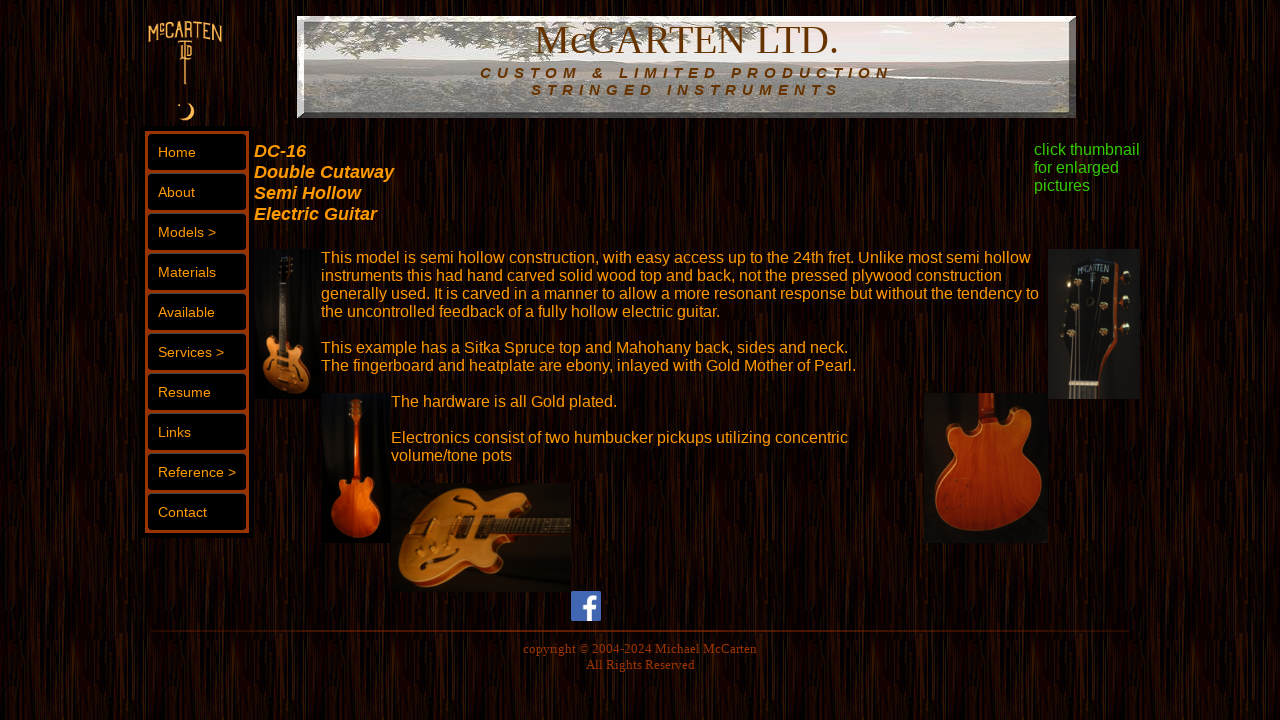

--- FILE ---
content_type: text/html
request_url: http://mccartenltd.com/model-DC16.htm
body_size: 2916
content:
<!DOCTYPE html PUBLIC "-//W3C//DTD XHTML 1.0 Transitional//EN" "http://www.w3.org/TR/xhtml1/DTD/xhtml1-transitional.dtd">
<html dir="ltr" xmlns="http://www.w3.org/1999/xhtml">

<!-- #BeginTemplate "main_template.dwt" -->

<head>
<meta http-equiv="Content-Language" content="en-us" />
<meta name="viewport" content="width=device-width, initial-scale=1">
<!-- #BeginEditable "doctitle" -->
<title>Custom double cutaway semi-hollow electric guitar hand made by Michael McCarten</title>
<meta name="abstract" content="Custom double cutaway semi-hollow electric guitar hand made by Michael McCarten"/>
<meta name="description" content="See Michael McCarten&#39;s custom double cutaway Semi-hollow electric guitar with hand carved solid top and back. Available in a variety of styles easily customizable per order." />
<meta name="keywords" content="custom stringed instruments, P-90 pickups, hand made semi hollow electric guitar, semi solid electric guitar, custom electric guitar" />

<!-- #EndEditable -->

<meta http-equiv="Content-Type" content="text/html; charset=utf-8" />
<link rel="shortcut icon" href="favicon.ico" type="image/x-icon"/> 
<link rel="stylesheet" type="text/css" href="Untitled_1.css" />
			<!--remove this if no bad effect.........<style type="text/css"> .style1 {margin-bottom: 0;}</style> -->

			<!-- Start menu HEAD section -->
			<!--remove this if no bad effect.........<style type="text/css">._css3m{display:none}</style> -->	
			<!-- End menu HEAD section -->
</head>

<body style="background-image: url('images/maccassar.jpg')">
<div id="entire_page_position" class="entire_page_position">
<div id="masthead" class="masthead">
	<div id="top_left"  class="top_left">
		<img alt="main logo" src="images/logoforsite%20org-brn%20header.gif" width="auto" height="100%" />
		</div><!--end"top_left" -->
	<div id="header" class="header"	background-image: url('images/quabbin 4 header copy.jpg')>
		<h1 >McCARTEN LTD.</h1>
		<span class="header-sub">CUSTOM &amp; LIMITED PRODUCTION<br />
		STRINGED INSTRUMENTS</span>
		</div><!--end"header"  -->
</div><!--end"masthead"  -->


<div id="newnav" position="absolute">
<!-- Start mccmenu BODY section --><input type="checkbox" id="menu-switcher" class="switch-input">
<ul id="mccmenu0" class="topmenu">	
	<li class="switch"><label onclick="" for="menu-switcher"></label></li>
	<li class="topfirst"><a href="default.htm" >Home  </a></li>
	<li class="topmenu"><a href="about.htm" >About  </a></li>
	<li class="topmenu"><a href="models.htm" ><span>Models ></span></a>
	<ul>	<li class="subfirst"><a href="models_Archtop_guitars.htm"><span>Archtop Guitars ></span></a>
		<ul>	<li class="subfirst"><a href="model-archtop%2016.htm">16&quot; Acoustic</a></li>
			<li><a href="model-archtop%2016tenor.htm">16&quot; Tenor Acoustic</a></li>
			<li><a href="model-archtop%2017.htm">17&quot; Acoustic</a></li>
			<li><a href="model-archtop%2018bostonian.htm">18&quot; Bostonian</a></li>
		</ul>
		</li>
		<li><a href="models_Acoustic_Basses.htm"><span>Acoustic Bass ></span></a>
		<ul>	<li class="subfirst"><a href="model-archtop_bass.htm">Walkin' Dawg</a></li>
		</ul>
		</li>
		<li><a href="models_Mandolins.htm"><span>Mandolins ></span></a>
		<ul>	<li class="subfirst"><a href="model-mando_af_style.htm">Archtop &quot;AF&quot; Style</a></li>
			<li><a href="model-mando_ao_style.htm">Archtop &quot;AO&quot; Style</a></li>
			<li><a href="model-mando_ao-sharp_style.htm">Archtop &quot;AO#&quot; Style</a></li>
		</ul>
		</li>
		<li><a href="models_Other_Acoustics.htm"><span>Other Acoustics ></span></a>
		<ul>	<li class="subfirst"><a href="model-bar_uke.htm">Baritone Archtop Ukulele</a></li>
			<li><a href="model-flatukes.htm">Flat Top Ukuleles</a></li>
			<li><a href="model-000-12.htm">000-12 guitar</a></li>
			<li><a href="model-000-reso.htm">000-12 resonator guitar</a></li>
			<li><a href="model-size2.htm">"Size 2" Parlour guitar</a></li>
			<li><a href="model-baroque_10string.htm">Baroque 10 string guitar</a></li>
			<li><a href="model-baroque_jcal.htm">Baroque 5 course 6 string guitar</a></li>
		</ul>
		</li>
		<li><a href="models_Electric_Instruments.htm"><span>Electric Instruments></span></a>
		<ul>	<li><li class="subfirst"><a href="model-DC13.htm">DC13</a></li>
			<li><a href="model-DC13T.htm">DC13T</a></li>
			<li><a href="model-dc13-12.htm">DC13-12</a></li>
			<li><a href="model-DC16.htm">DC16</a></li>
			<li><a href="model-the_wing.htm">The Wing</a></li>
			<li><a href="model-telemac.htm">Telemac</a></li>
			<li><a href="model-lapsteel.htm">Lapsteels</a></li>
			<li><a href="model-sitka6.htm">Sitka 6</a></li>
			<li><a href="model-dcbass.htm">Double Cutaway Bass</a></li>
		</ul>
		</li>
		<li><a href="models_folk_and_ethnic_instruments.htm"><span>Folk And Ethnic Instruments ></span></a>
		<ul>	<li class="subfirst"><a href="model-baglamasaz.htm">Baglama Saz</a></li>
			<li><a href="model-curzasaz.htm">Curza Saz</a></li>
			<li><a href="model-tinhtau.htm">Tinh Tau</a></li>
			<li><a href="model-app_dulcimer.htm">Appalachian Dulcimer</a></li>
		</ul>
		</li>
		<li><a href="models_odds_n_sods.htm"><span>Odds, Sods, & One Offs ></span></a>
		<ul>	<li class="subfirst"><a href="model-gmandola.htm">Gourd Mandola</a></li>
			<li><a href="model-gtenorgtr.htm">Gourd Tenor Guitar</a></li>
		</ul>
		</li>
	</ul>
	</li>
	<li class="topmenu"><a href="materials.htm" >Materials  </a></li>
	<li class="topmenu"><a href="available.htm" >Available  </a></li>
	<li class="topmenu"><a href="Services.htm" ><span>Services ></span></a>
	<ul>	<li class="subfirst"><a href="services-custom_guitars.htm">Custom Instruments</a></li>
		<li><a href="services-LTD_guitars.htm">LTD Guitars</a></li>
		<li><a href="services-modifications.htm">Modifications</a></li>
		<li><a href="services-repairs.htm">Repairs</a></li>
	</ul>
	</li>
	<li class="topmenu"><a href="resume.htm" >Resume  </a></li>
	<li class="topmenu"><a href="links.htm" >Links  </a></li>
	<li class="topmenu"><a href="reference.htm" ><span>Reference ></span></a>
	<ul>	<li class="subfirst"><a href="care_maintenance.htm">Care/Maintenance</a></li>
		<li><a href="reference-equiv%20moisture%20content.htm">Equivalent Moisture Content</a></li>
		<li><a href="reference-sagitta.htm">Sagitta Table</a></li>
		<li><a href="reference-abrasives.htm">Comparison of Abrasive Grits</a></li>
	</ul>
	</li>
	<li class="topmenu"><a href="Contact.htm" >Contact  </a></li>
</ul></li>
<!-- End mccmenu BODY section --></div><!--end"newnav"  -->

<div><div id="page_content" class="page_content">
<!-- #BeginEditable "content" -->
<h2><span style="float: left">DC-16 <br />Double Cutaway<br />Semi Hollow<br />Electric Guitar</span></h2> <a  href="model-DC16_gallery.htm"><span style="float: right">click thumbnail<br />
for enlarged<br />pictures</span></a>
<br />
<br />
<br />
<br />
<br />
<br />
<a  href="model-DC16_gallery.htm"><img src="images/models/18001_fullfront-webview.jpg" alt="front view of michael mccarten's DC16 double cutaway semi hollowelectric guitar model" height="150px" style="float: left" border="0" /></a>
<a  href="model-DC16_gallery.htm"><img src="images/models/18001_headfront-webview.jpg" alt="front view of the headstock of michael mccarten's DC16 double cutaway semi hollow electric guitar model" height="150px" style="float: right;"border="0" /></a> 
This model is semi hollow construction, with easy access up to the 24th fret. Unlike most semi hollow instruments this had hand carved solid wood top and back, not the pressed plywood construction generally used. It is carved in a manner to allow a more resonant response but without the tendency to the uncontrolled feedback of a fully hollow electric guitar.<br>
<br>
This example has a Sitka Spruce top and Mahohany back, sides and neck.<br>
The fingerboard and heatplate are ebony, inlayed with Gold Mother of Pearl.<br>
<br>
<a  href="model-DC16_gallery.htm"><img src="images/models/18001_fullrear-webview.jpg" alt="rear view of michael mccarten's DC16 double cutaway semi hollow electric guitar model" height="150px" style="float: left" border="0" /></a>
<a  href="model-DC16_gallery.htm"><img src="images/models/18001_bodyrear-webview.jpg" alt="rear view of the body of michael mccarten's DC16 double cutaway semi hollow electric guitar model" height="150px" style="float: right;"border="0" /></a> 
The hardware is all Gold plated. <br>
<br>
Electronics consist of two humbucker pickups utilizing concentric volume/tone pots<br>
<br>
<a  href="model-DC16_gallery.htm"><img src="images/models/18001_bodyfront-webview.jpg" alt="detailed front view of michael mccarten's DC16 double cutaway semi hollow electric guitar model" width="180px" style="float: left" border="0" /></a>
<br />
<br />
<br />
<br />
<br />
<!-- #EndEditable -->
<br /></div>
	<div id="smlinks" class="smlinks"><a  href="https://www.facebook.com/michael.mccarten.3956" target= "_blank">
	<img src="images/links/flogo_RGB_HEX-72.png" height="30" alt="logo for facebook link" style="float: left" /></a><br 
	<div>
	
	<div id="footer" class="footer">
	<img src="images/line_fade4footer copy.png" width="100%" height="20"  alt="copyright_line" style="float: none" /><br />
	copyright &copy; 2004-2024 Michael McCarten<br />
	All Rights Reserved</div>
	</div><!--end"footer" -->
</div><!--end"page_content" -->
</div><!--end "entire_page_position" -->
</body>
<!-- #EndTemplate -->
<!-- #EndTemplate -->
</html>


--- FILE ---
content_type: text/css
request_url: http://mccartenltd.com/Untitled_1.css
body_size: 2583
content:
/* CSS layout */
#entire_page_position {
	max-width: 1000px;
	margin-left: auto;
	margin-right: auto;
	height: 100%
	background-color:#0066FF"
}
#masthead {
	position: relative;
	margin-left: auto;
	margin-right: auto;
	width: 100%;
	height: 110px;
	background-color: transparent;
}
#top_left {
	position: absolute;
	margin-left: 3px;
	margin-top: 3px;
	margin-bottom: 3px;
	height: 94%;
	width: 90px;
	min-width: 85px;
	background-color: transparent;
}
#header {
	position: right;
	margin-left: 95px;
	margin-right: 3px;
	margin-top: 3px;
	margin-bottom: 3px;
	height: 94%;
	width: auto;
	text-align: center;
	font-family: Arial, Helvetica, sans-serif;
	color: #663300;
	font-style: italic;
	font-weight: bold;
	background-color: transparent;
	background-image: url('images/quabbin 4 header copy.jpg');
	background-repeat: no-repeat;
        background-position: center center;
	background size: cover;
}
#galleryreturnmenu {
	position: relative;
	margin-left: auto;
	margin-right: auto;
	width: 100%;
	height: 25px;
	background-color: transparent;
}
#page_content {
	height: auto;
	margin-left: auto;
	margin-right: auto;
	position: relative;
	font-family: Arial, Helvetica, sans-serif;
	color: #FF9900;
	background-color: transparent;
}
	#page_contentgallery {
		height: auto;
		margin-right: auto;
		font-family: Arial, Helvetica, sans-serif;
		color: #FF9900;
		background-color: blue;
	}
	/* contains thumbnails */
	#thumbcontainertest {
		height: auto;
		margin-left: 5px;
		width: 25%;
		max-width: 125px;
		position: relative;
		font-family: Arial, Helvetica, sans-serif;
		color: #FF9900;
		background-color: red;
	}
	.gallery_position {
		margin-left: 115px;
	}

/* contains thumbnails */
#container {
	width: 190px;
	height: 400px;
	float: left;
}

#footer {
	text-align: center;
	font-family: "Times New Roman", Times, serif;
	font-size: small;
	color: #993300;
	height: auto;
	margin-left: auto;
	margin-right: auto;
	position: relative;
	margin-bottom: 10px;
}
a {
	color: #33CC00;
}
a:visited {
	color: #CC6600;
}
a:active {
	color: #CCCC00;
}
a:hover {
	color: #CCCC00;
}

h1 {
	font-family: "Times New Roman", Times, serif;
	font-size: 35px;
	font-style: normal;
	font-weight: normal;
	margin-top: 16px;
	margin-bottom: 1px;
}
h2 {
	font-family: Arial, Helvetica, sans-serif;
	font-style: italic;
	font-weight: bold;
	font-size: large;
}
.header-sub {
	letter-spacing: 1px;
	font-style: italic;
	font-weight: bold;
	font-size: 14px;
}
@media only screen and (max-width: 400px) {
	
	h1 {
	font-size: 30px;
	}
	.header-sub { letter-spacing: 1px;
	font-weight: normal;
	font-size: 12px;
	}
	.style2 { width= "100%" }
	.gallery_position {
		margin-left: 0px;
	}
}
@media only screen and (min-width: 800px) {
	
	h1 {
	font-size: 40px;
	}
	.header-sub { letter-spacing: 6px;
	font-weight: bold;
	
font-size: 15px;
	}
}
#container_gallery_static  {
	position: relative;
	margin-left: 115px;
	margin-right: auto; 
}
.pic_big_port img{
	width: 50%;
	margin-left: 25%;
	margin-right: 25%;
	border-width:1%;
	border-style:solid;
	border-color:#993300;
	border-radius:8px;
	-moz-border-radius:4px;
	-webkit-border-radius:4px;
}
.pic_big_land img{
	width: 100%;
	border-width:1%;
	border-style:solid;
	border-color:#993300;
	border-radius:8px;
	-moz-border-radius:4px;
	-webkit-border-radius:4px;
}
@media only screen and (max-width: 400px) {
	
	.container_gallery_static {
	position: relative;
	left: -115px;
	width: 100%;
 	margin-top:60px; 
 	margin-left:5px; 
 	margin-right: auto; 
	}
	.pic_big_port {
	width: 90%;
	margin-left: 1%;
	margin-right: 1%;
	}
}
.contact_table {
	background-color: #663300;
	background-image: url('images/maccassar.jpg');
	border-color: #CC6600;
	color: #FF9900;
}

/* menu styling */
/* ADDS STYLE TO OUTSIDE MENU BORDERS */
ul#mccmenu0,ul#mccmenu0 ul{   
	margin:0;list-style:none;padding:0;background-color:#993300;border-width:5px;border-style:solid;border-color:#000000;-moz-border-radius:4px;-webkit-border-radius:4px;border-radius:4px;}
/*  */
ul#mccmenu0 ul{	   
	display:none;position:absolute;left:100%;top:0;-moz-box-shadow:3.5px 3.5px 5px #000000;-webkit-box-shadow:3.5px 3.5px 5px #000000;box-shadow:3.5px 3.5px 5px #000000;border-radius:7px;-moz-border-radius:7px;-webkit-border-radius:7px;padding:0 3px 3px;}
/* ENABLES DISPLAY OF SUBMENU */
ul#mccmenu0 li:hover>*{	
	display:block;}
/*  */
ul#mccmenu0 li{	 
	position:relative;display:block;white-space:nowrap;font-size:0;}
/*  */
ul#mccmenu0 li:hover{
	z-index:1;}
/* This STYLES THE POSITION OF 2ND LEVEL BUTTONS */
ul#mccmenu0 ul ul{         
	position:absolute;left:100%;top:0;}
/*  */
ul#mccmenu0{
	font-size:0;z-index:999;position:relative;display:block;float:left;padding:0 3px 3px;}
/* STYLES THE VERT SPACING OF 1ST LEVEL BUTTONS */
ul#mccmenu0>li{	   
	margin:3px 0 0;}
/*  */
ul#mccmenu0 a:active, ul#mccmenu0 a:focus{	   
	outline-style:none;}
/* STYLES THE UNHOVERED BUTTONS AT 1ST LEVEL */
ul#mccmenu0 a{            
	display:block;vertical-align:middle;text-align:left;text-decoration:none;font:14px Arial, Helvetica, sans-serif;color:#ff9900;cursor:pointer;padding:10px;background-color:#000000;background-image:none;background-repeat:repeat;border-width:1px 0 0 0;border-style:solid;border-color:#424542;border-radius:4px;-moz-border-radius:4px;-webkit-border-radius:4px;}
/*  */
ul#mccmenu0 ul li{	  
	float:none;margin:3px 0 0;}
/* THIS STYLES TEXT OF ALL SUBLEVEL BUTTONS */
ul#mccmenu0 ul a{	  
	text-align:left;border-radius:4px;-moz-border-radius:4px;-webkit-border-radius:4px;color:#FF9900;text-decoration:none;}
/*  */
ul#mccmenu0 li:hover>a,ul#mccmenu0 li a.pressed{
	background-color:#ffa202;border-color:#424542;border-style:solid;color:#FFF;}


/* ENABLES MENU SWITCH ON MOBILE TOP MENU */
ul#mccmenu0 > li.switch{	 
	display:none;cursor:pointer;width:25px;height:20px;padding:10px;}
/* STYLES MENU SWITCH IN STATIC STATE */
ul#mccmenu0 > li.switch:before{	
	content:"";position:absolute;display:block;height:4px;width:25px;border-radius:4px;background:#ff9900;-moz-box-shadow:0 8px #ff9900, 0 16px #ff9900;-webkit-box-shadow:0 8px #ff9900, 0 16px #ff9900;box-shadow:0 8px #ff9900, 0 16px #ff9900;}

/* STYLES MENU SWITCH IN STATIC STATE fix me!!!!! this turned it white in both states. figure out "after" or delete*/
/* ul#mccmenu0 > li.switch:after{	
	content:"";position:absolute;display:block;height:4px;width:25px;border-radius:4px;background:#FFF;-moz-box-shadow:0 8px #FFF, 0 16px #FFF;-webkit-box-shadow:0 8px #FFF, 0 16px #FFF;box-shadow:0 8px #FFF, 0 16px #FFF;}
*/
/* STYLES MENU SWITCH IN HOVER STATE */
ul#mccmenu0 > li.switch:hover:before{	  
	background:#33CC00;-moz-box-shadow:0 8px #33CC00, 0 16px #33CC00;-webkit-box-shadow:0 8px #33CC00, 0 16px #33CC00;box-shadow:0 8px #33CC00, 0 16px #33CC00;}
/*  */
.switch-input{	
	display:none;}
/* THIS STYLES BACKGROUND OF BUTTONS AT ALL LEVELS HOVER AND PRESS */
ul#mccmenu0 li:hover>a,ul#mccmenu0 li > a.pressed{	   
	background-color:#CCCC00;background-image:url("mainbk.png");border-style:solid;border-color:#424542;color:#000000;text-decoration:none;}
/* THIS STYLES TEXT COLOUR AT ALL SUBLEVELS HOVER AND PRESS */
ul#mccmenu0 ul li:hover>a,ul#mccmenu0 ul li > a.pressed{	   
	color:#000000;text-decoration:none;}
/* TOPFIRST CLASS APPLIES TO 1ST LINE OF MENU */
ul#mccmenu0 li.topfirst>a{            
	border-width:0;}
/* SUBFIRST CLASS APPLIES TO 1ST LINE OF SUBMENU */
ul#mccmenu0 li.subfirst>a{            
	border-width:0;}

/* @media screen and (max-width: 768px) {
                                
	ul#mccmenu0 > li {
				position: initial;}

	ul#mccmenu0 ul .submenu,ul#mccmenu0 li > ul {
		left: 0; right:auto; top: 100%;}
	ul#mccmenu0 .submenu,ul#mccmenu0 ul,ul#mccmenu0 .column {
		-webkit-box-sizing: border-box; -moz-box-sizing: border-box; box-sizing: border-box;padding-right: 0;width: 100% !important;}

}
	*/
/* SUPPRESSES SIDE MENU AND MOVES IT TO THE TOP */
@media screen and (max-width: 400px) {
	
	ul#mccmenu0 {
	width: 100%;}

	ul#mccmenu0 > li {
	display: none;		position: relative;	width: 100% !important;}

	ul#mccmenu0 > li.switch,.switch-input:checked + ul#mccmenu0 > li + li {
		display: block;}

	ul#mccmenu0 > li.switch > label {		position: absolute;cursor: pointer;top: 0;left: 0;right: 0;bottom: 0;}
	ul#mccmenu0,ul#mccmenu0 ul{   background-color:transparent;} /* ADDS STYLE TO OUTSIDE MENU BORDERS */
	ul#mccmenu0 a{            color:#ff9900;background-color:#310F01; width:90%;} /* STYLES THE UNHOVERED BUTTONS AT 1ST LEVEL */
}
/* end menu styling */

/* gallery menu styling */
.galleryrtnmenutop {
	width: 100%;		/* set the size of the image block */
	height: 100%;		/* set the size of the image block */
}
.galleryrtnmenu {
	width: 45%;		/* set the size of the image block */
	height: 100%;		/* set the size of the image block */
}
ul#menu {
    padding: 0;
}
ul#menu li {display: inline; height: 25px;} 
ul#menu li a { 	
	display:inline-block;
	vertical-align:middle;
	text-align:center;
	text-decoration:none;
	font:14px Arial, Helvetica, sans-serif;
	color:#ff9900;
	cursor:pointer;
	padding:0;
	background-color:#000000;
	background-image:none;
	background-repeat:repeat;
	border-width:1%;
	border-style:solid;
	border-color:#993300;
	border-radius:8px;
	-moz-border-radius:4px;
	-webkit-border-radius:4px;
}
ul#menu li a:hover {
	background-color:#CCCC00;
	border-style:solid;
	border-color:#424542;
	color:#000000;
	text-decoration:none;
	color:black;
}
			/* @media all and (orientation:portrait) { � } */
			/* .clickthumb {float: none;font-family: "Times New Roman", Times, serif;font-style: italic;font-size: small;position: relative;color: #0099CC;eft: 20px;}
			/* #modeltext {position: relative;margin-left: auto;margin-right: auto;width: 200px;height: auto;float: right;color: #ff9900;} */
</style> 

